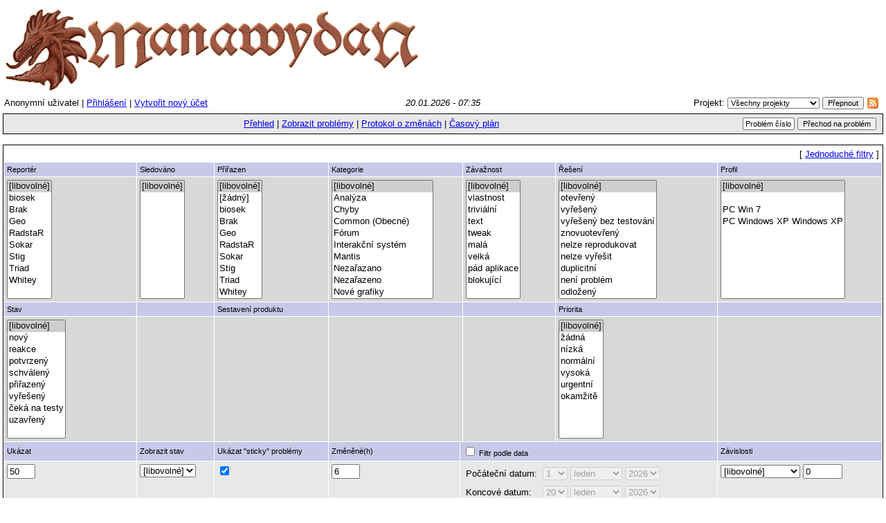

--- FILE ---
content_type: text/html; charset=utf-8
request_url: http://mantis.manawydan.eu/view_filters_page.php?target_field=&view_type=advanced
body_size: 4926
content:
<!DOCTYPE html PUBLIC "-//W3C//DTD XHTML 1.0 Transitional//EN" "http://www.w3.org/TR/xhtml1/DTD/xhtml1-transitional.dtd">
<html>
<head>
	<link rel="stylesheet" type="text/css" href="http://mantis.manawydan.eu/css/default.css" />
	<script type="text/javascript"><!--
		if(document.layers) {document.write("<style>td{padding:0px;}<\/style>")}
	// --></script>
	<meta http-equiv="Content-type" content="text/html; charset=utf-8" />
	<meta http-equiv="Pragma" content="no-cache" />
	<meta http-equiv="Cache-Control" content="no-cache" />
	<meta http-equiv="Pragma-directive" content="no-cache" />
	<meta http-equiv="Cache-Directive" content="no-cache" />
	<meta http-equiv="Expires" content="Tue, 20 Jan 2026 06:35:28 GMT" />
	<link rel="shortcut icon" href="/images/favicon.ico" type="image/x-icon" />
	<link rel="search" type="application/opensearchdescription+xml" title="MantisBT: Text Search" href="http://mantis.manawydan.eu/browser_search_plugin.php?type=text" />	<link rel="search" type="application/opensearchdescription+xml" title="MantisBT: Issue Id" href="http://mantis.manawydan.eu/browser_search_plugin.php?type=id" />	<title>Manawydan Mantis</title>
<script type="text/javascript" src="/javascript/min/common.js"></script>
<script type="text/javascript">var loading_lang = "Načítání...";</script><script type="text/javascript" src="/javascript/min/ajax.js"></script>
</head>
<body>
<div align="left"><a href="my_view_page.php"><img border="0" alt="Manawydan Mantis" src="/images/manawydan_logo.gif" /></a></div><table class="hide"><tr><td class="login-info-left">Anonymní uživatel | <a href="/login_page.php?return=%2Fview_filters_page.php%3Ftarget_field%3D%26view_type%3Dadvanced">Přihlášení</a> | <a href="/signup_page.php">Vytvořit nový účet</a></td><td class="login-info-middle"><span class="italic">20.01.2026 - 07:35</span></td><td class="login-info-right"><form method="post" name="form_set_project" action="/set_project.php">Projekt: <select name="project_id" class="small" onchange="document.forms.form_set_project.submit();"><option value="0" selected="selected" >Všechny projekty</option>
<option value="1">Betatest</option>
<option value="1;19">&#160;&raquo; Dungeony</option>
<option value="1;10">&#160;&raquo; Kouzla a Modlitby</option>
<option value="1;11">&#160;&raquo; Manawydan klient</option>
<option value="1;17">&#160;&raquo; Manawydan patcher</option>
<option value="1;3">&#160;&raquo; Mapa</option>
<option value="1;6">&#160;&raquo; NPC</option>
<option value="1;7">&#160;&raquo; Ostatní</option>
<option value="1;4">&#160;&raquo; Questy a Interakce</option>
<option value="22">Grafiky</option>
<option value="20">Webové zdroje</option>
</select> <input type="submit" class="button-small" value="Přepnout" /></form><a href="http://mantis.manawydan.eu/issues_rss.php?project_id=0"><img src="/images/rss.png" alt="RSS" style="border-style: none; margin: 5px; vertical-align: middle;" /></a></td></tr></table><table class="width100" cellspacing="0"><tr><td class="menu"><a href="/my_view_page.php">Přehled</a> | <a href="/view_all_bug_page.php">Zobrazit problémy</a> | <a href="/changelog_page.php">Protokol o změnách</a> | <a href="/roadmap_page.php">Časový plán</a></td><td class="menu right nowrap"><form method="post" action="/jump_to_bug.php"><input type="text" name="bug_id" size="10" class="small" value="Problém číslo" onfocus="if (this.value == 'Problém číslo') this.value = ''" onblur="if (this.value == '') this.value = 'Problém číslo'" />&#160;<input type="submit" class="button-small" value="Přechod na problém" />&#160;</form></td></tr></table>		<body onload="SetInitialFocus();">

		<script type="text/javascript" language="JavaScript">
		<!--
		function SetInitialFocus() {
			field_to_focus = null;			if ( field_to_focus ) {
				eval( "document.filters['" + field_to_focus + "'].focus()" );
			}

			SwitchDateFields();
		}

		function SwitchDateFields() {
		    // All fields need to be enabled to go back to the script
			document.filters.start_month.disabled = ! document.filters.do_filter_by_date.checked;document.filters.start_day.disabled = ! document.filters.do_filter_by_date.checked;document.filters.start_year.disabled = ! document.filters.do_filter_by_date.checked;document.filters.end_month.disabled = ! document.filters.do_filter_by_date.checked;document.filters.end_day.disabled = ! document.filters.do_filter_by_date.checked;document.filters.end_year.disabled = ! document.filters.do_filter_by_date.checked;
		    return true;
		}
		// -->
		</script>

		<br />
<form method="post" name="filters" action="view_all_set.php?f=3">
<input type="hidden" name="type" value="1" />
<input type="hidden" name="view_type" value="advanced" />
<table class="width100" cellspacing="1">
<tr>
	<td class="right" colspan="64">
	<span class="bracket-link">[&#160;<a href="view_filters_page.php?target_field=&amp;view_type=simple">Jednoduché filtry</a>&#160;]</span> 	</td>
</tr>
<tr class="row-category2">
	<td class="small-caption" colspan="8">Reportér</td>
	<td class="small-caption" colspan="8">Sledováno</td>
	<td class="small-caption" colspan="8">Přiřazen</td>
	<td class="small-caption" colspan="16">Kategorie</td>
	<td class="small-caption" colspan="8">Závažnost</td>
	<td class="small-caption" colspan="8">Řešení</td>
	<td class="small-caption" colspan="8">Profil</td>
	<!-- <td colspan="0">&#160;</td> -->
</tr>
<tr class="row-1">
	<!-- Reporter -->
	<td valign="top" colspan="8">
				<select multiple="multiple" size="10"  name="reporter_id[]">
				<option value="0"  selected="selected" >[libovolné]</option>
		<option value="139" >biosek</option><option value="41" >Brak</option><option value="5" >Geo</option><option value="2" >RadstaR</option><option value="35" >Sokar</option><option value="31" >Stig</option><option value="94" >Triad</option><option value="15" >Whitey</option>		</select>
			</td>
	<!-- Monitored by -->
	<td valign="top" colspan="8">
			<!-- Monitored by -->
		<select multiple="multiple" size="10"  name="user_monitor[]">
			<option value="0"  selected="selected" >[libovolné]</option>
					</select>
			</td>
	<!-- Handler -->
	<td valign="top" colspan="8">
				<!-- Handler -->
		<select multiple="multiple" size="10"  name="handler_id[]">
			<option value="0"  selected="selected" >[libovolné]</option>
						<option value="-2" >[žádný]</option>
			<option value="139" >biosek</option><option value="41" >Brak</option><option value="5" >Geo</option><option value="2" >RadstaR</option><option value="35" >Sokar</option><option value="31" >Stig</option><option value="94" >Triad</option><option value="15" >Whitey</option>		</select>
			</td>
	<!-- Category -->
	<td valign="top" colspan="16">
				<!-- Category -->
		<select multiple="multiple" size="10"  name="show_category[]">
			<option value="0"  selected="selected" >[libovolné]</option>
			<option value="Analýza">Analýza</option><option value="Chyby">Chyby</option><option value="Common (Obecné)">Common (Obecné)</option><option value="Fórum">Fórum</option><option value="Interakční systém">Interakční systém</option><option value="Mantis">Mantis</option><option value="Nezařazano">Nezařazano</option><option value="Nezařazeno">Nezařazeno</option><option value="Nové grafiky">Nové grafiky</option><option value="Návrhy">Návrhy</option><option value="Programování">Programování</option><option value="Různé">Různé</option><option value="TODO">TODO</option><option value="Web">Web</option><option value="Wiki">Wiki</option><option value="Úpravy">Úpravy</option><option value="Úpravy existující grafiky">Úpravy existující grafiky</option>		</select>
			</td>
    <!-- Severity -->
    <td valign="top" colspan="8">
		<!-- Severity -->
			<select multiple="multiple" size="10"  name="show_severity[]">
				<option value="0"  selected="selected" >[libovolné]</option>
				<option value="10">vlastnost</option><option value="20">triviální</option><option value="30">text</option><option value="40">tweak</option><option value="50">malá</option><option value="60">velká</option><option value="70">pád aplikace</option><option value="80">blokující</option>			</select>
		    </td>
	<!-- Resolution -->
	<td valign="top" colspan="8">
		<!-- Resolution -->
			<select multiple="multiple" size="10"  name="show_resolution[]">
				<option value="0"  selected="selected" >[libovolné]</option>
				<option value="10">otevřený</option><option value="20">vyřešený</option><option value="25">vyřešený bez testování</option><option value="30">znovuotevřený</option><option value="40">nelze reprodukovat</option><option value="50">nelze vyřešit</option><option value="60">duplicitní</option><option value="70">není problém</option><option value="80">odložený</option><option value="90">neopravovat</option>			</select>
			</td>
	<!-- Profile -->
	<td valign="top" colspan="8">
		<!-- Profile -->
		<select multiple="multiple" size="10"  name="show_profile[]">
			<option value="0"  selected="selected" >[libovolné]</option>
			<option value=""></option><option value="2">PC Win 7</option><option value="1">PC Windows XP Windows XP</option>		</select>
			</td>
	<!-- <td colspan="0">&#160;</td> -->
</tr>

<tr class="row-category2">
	<td class="small-caption" colspan="8">Stav</td>
	<td class="small-caption" colspan="8">
	&#160;	</td>
	<td class="small-caption" colspan="8">Sestavení produktu</td>
			<td class="small-caption" colspan="16">&#160;</td>
		<td class="small-caption" colspan="8">&#160;</td>
		<td class="small-caption" colspan="8">Priorita</td>
		<td class="small-caption" colspan="8">&#160;</td>
	</tr>
<tr class="row-1">
	<!-- Status -->
	<td valign="top" colspan="8">
			<!-- Status -->
			<select multiple="multiple" size="10"  name="show_status[]">
				<option value="0"  selected="selected" >[libovolné]</option>
				<option value="10">nový</option><option value="20">reakce</option><option value="30">potvrzený</option><option value="40">schválený</option><option value="50">přiřazený</option><option value="80">vyřešený</option><option value="85">čeká na testy</option><option value="90">uzavřený</option>			</select>
			</td>
	<!-- Hide Status -->
	<td valign="top" colspan="8">
	&#160;	</td>
	<!-- Build -->
	<td valign="top" colspan="8">
			</td>
	<!-- Version -->
	<td valign="top" colspan="16">
		&#160;	</td>
	<!-- Fixed in Version -->
	<td valign="top" colspan="8">
		&#160; 	</td>
	<!-- Priority -->
	<td valign="top" colspan="8">
		<!-- Priority -->
    <select multiple="multiple" size="10"  name="show_priority[]">
			<option value="0"  selected="selected" >[libovolné]</option>
			<option value="10">žádná</option><option value="20">nízká</option><option value="30">normální</option><option value="40">vysoká</option><option value="50">urgentní</option><option value="60">okamžitě</option>    </select>
			</td>
	<!-- Target Version -->
	<td valign="top" colspan="8">
		&#160; 	</td>
</tr>

<tr class="row-category2">
	<td class="small-caption" colspan="8">Ukázat</td>
	<td class="small-caption" colspan="8">Zobrazit stav</td>
	<td class="small-caption" colspan="8">Ukázat "sticky" problémy</td>
	<td class="small-caption" colspan="8">Změněné(h)</td>
	<td class="small-caption" colspan="24">
		<input type="checkbox" name="do_filter_by_date" onclick="SwitchDateFields();" />
		Filtr podle data	</td>
	<td class="small-caption" colspan="8">
		Závislosti	</td>
	<!-- <td colspan="0">&#160;</td> -->
</tr>
<tr class="row-2">
	<!-- Number of bugs per page -->
	<td valign="top" colspan="8">
		<!-- Number of bugs per page -->
		<input type="text" name="per_page" size="3" maxlength="7" value="50" />
			</td>
	<!-- View Status -->
	<td valign="top" colspan="8">
		<!-- View Status -->
		<select name="view_state">
			<option value="0"  selected="selected" >[libovolné]</option><option value="10" >veřejný</option><option value="50" >soukromý</option>		</select>
			</td>
	<!-- Show Sticky bugs -->
	<td valign="top" colspan="8">
		<!-- Show or hide sticky bugs -->
			<input type="checkbox" name="sticky_issues"  checked="checked"  />
			</td>
	<!-- Highlight changed bugs -->
	<td valign="top" colspan="8">
		<!-- Highlight changed bugs -->
			<input type="text" name="highlight_changed" size="3" maxlength="7" value="6" />
			</td>
	<td valign="top" class="left" colspan="24">
				<table cellspacing="0" cellpadding="0">
		
		<!-- Start date -->
		<tr>
			<td>
			Počáteční datum:
			</td>
			<td nowrap="nowrap">
			<select name="start_day" disabled ><option value="1" selected="selected">1</option><option value="2">2</option><option value="3">3</option><option value="4">4</option><option value="5">5</option><option value="6">6</option><option value="7">7</option><option value="8">8</option><option value="9">9</option><option value="10">10</option><option value="11">11</option><option value="12">12</option><option value="13">13</option><option value="14">14</option><option value="15">15</option><option value="16">16</option><option value="17">17</option><option value="18">18</option><option value="19">19</option><option value="20">20</option><option value="21">21</option><option value="22">22</option><option value="23">23</option><option value="24">24</option><option value="25">25</option><option value="26">26</option><option value="27">27</option><option value="28">28</option><option value="29">29</option><option value="30">30</option><option value="31">31</option></select>
<select name="start_month" disabled ><option value="1" selected="selected">leden</option><option value="2">únor</option><option value="3">březen</option><option value="4">duben</option><option value="5">květen</option><option value="6">červen</option><option value="7">červenec</option><option value="8">srpen</option><option value="9">září</option><option value="10">říjen</option><option value="11">listopad</option><option value="12">prosinec</option></select>
<select name="start_year" disabled ><option value="2026" selected="selected">2026</option><option value="2025">2025</option><option value="2024">2024</option><option value="2023">2023</option><option value="2022">2022</option><option value="2021">2021</option><option value="2020">2020</option><option value="2019">2019</option><option value="2018">2018</option><option value="2017">2017</option><option value="2016">2016</option><option value="2015">2015</option><option value="2014">2014</option><option value="2013">2013</option><option value="2012">2012</option><option value="2011">2011</option><option value="2010">2010</option><option value="2009">2009</option><option value="2008">2008</option><option value="2007">2007</option><option value="2006">2006</option><option value="2005">2005</option><option value="2004">2004</option><option value="2003">2003</option><option value="2002">2002</option><option value="2001">2001</option><option value="2000">2000</option></select>
			</td>
		</tr>
		<!-- End date -->
		<tr>
			<td>
			Koncové datum:
			</td>
			<td>
			<select name="end_day" disabled ><option value="1">1</option><option value="2">2</option><option value="3">3</option><option value="4">4</option><option value="5">5</option><option value="6">6</option><option value="7">7</option><option value="8">8</option><option value="9">9</option><option value="10">10</option><option value="11">11</option><option value="12">12</option><option value="13">13</option><option value="14">14</option><option value="15">15</option><option value="16">16</option><option value="17">17</option><option value="18">18</option><option value="19">19</option><option value="20" selected="selected">20</option><option value="21">21</option><option value="22">22</option><option value="23">23</option><option value="24">24</option><option value="25">25</option><option value="26">26</option><option value="27">27</option><option value="28">28</option><option value="29">29</option><option value="30">30</option><option value="31">31</option></select>
<select name="end_month" disabled ><option value="1" selected="selected">leden</option><option value="2">únor</option><option value="3">březen</option><option value="4">duben</option><option value="5">květen</option><option value="6">červen</option><option value="7">červenec</option><option value="8">srpen</option><option value="9">září</option><option value="10">říjen</option><option value="11">listopad</option><option value="12">prosinec</option></select>
<select name="end_year" disabled ><option value="2026" selected="selected">2026</option><option value="2025">2025</option><option value="2024">2024</option><option value="2023">2023</option><option value="2022">2022</option><option value="2021">2021</option><option value="2020">2020</option><option value="2019">2019</option><option value="2018">2018</option><option value="2017">2017</option><option value="2016">2016</option><option value="2015">2015</option><option value="2014">2014</option><option value="2013">2013</option><option value="2012">2012</option><option value="2011">2011</option><option value="2010">2010</option><option value="2009">2009</option><option value="2008">2008</option><option value="2007">2007</option><option value="2006">2006</option><option value="2005">2005</option><option value="2004">2004</option><option value="2003">2003</option><option value="2002">2002</option><option value="2001">2001</option><option value="2000">2000</option></select>
			</td>
		</tr>
		</table>
			</td>
	<td valign="top" colspan="8">
        <select name="relationship_type">
<option value="-1"  selected="selected">[libovolné]</option>
<option value="2">závislý na %id</option>
<option value="3">blokuje %id</option>
<option value="0">duplikát %id</option>
<option value="4">má duplikát %id</option>
<option value="1">spojený s %id</option>
</select>
<input type="text" name="relationship_bug" size="5" maxlength="10" value="0" />	</td>
	<!-- <td colspan="0">&#160;</td> -->
</tr>


<tr class="row-1">
	<td class="small-caption" colspan="8" valign="top">
		Řadit podle:
	</td>
	<td valign="top" colspan="32">
		<select name="sort_0"><option value=""></option><option value="priority">Priorita</option><option value="id">ID problému</option><option value="category_id">Kategorie</option><option value="severity">Závažnost</option><option value="status">Stav</option><option value="last_updated" selected="selected" >Aktualizace</option><option value="summary">Shrnutí</option></select><select name="dir_0"><option value=""></option><option value="ASC">Vzestupně</option><option value="DESC" selected="selected" >Sestupně</option></select>, <select name="sort_1"><option value="" selected="selected" ></option><option value="priority">Priorita</option><option value="id">ID problému</option><option value="category_id">Kategorie</option><option value="severity">Závažnost</option><option value="status">Stav</option><option value="last_updated">Aktualizace</option><option value="summary">Shrnutí</option></select><select name="dir_1"><option value="" selected="selected" ></option><option value="ASC">Vzestupně</option><option value="DESC">Sestupně</option></select>	</td>
				<td class="small-caption" colspan="8" valign="top">
				Projekt:
			</td>
			<td valign="top" colspan="16">
						<!-- Project -->
		<select multiple="multiple" size="10"  name="project_id[]">
			<option value="-3"  selected="selected" >[nynější]</option>
			<option value="0">Všechny projekty</option>
<option value="1">Betatest</option>
<option value="19">&#160;&raquo; Dungeony</option>
<option value="10">&#160;&raquo; Kouzla a Modlitby</option>
<option value="11">&#160;&raquo; Manawydan klient</option>
<option value="17">&#160;&raquo; Manawydan patcher</option>
<option value="3">&#160;&raquo; Mapa</option>
<option value="6">&#160;&raquo; NPC</option>
<option value="7">&#160;&raquo; Ostatní</option>
<option value="4">&#160;&raquo; Questy a Interakce</option>
<option value="22">Grafiky</option>
<option value="20">Webové zdroje</option>
		</select>
					</td>
	</tr>


<tr class="row-category2">
<td class="small-caption" colspan="8">Hledat</td>
<td class="small-caption" colspan="48">Značky</td>
<td class="small-caption" colspan="8"></td>
</tr>
<tr class="row-1">
	<!-- Search field -->
	<td colspan="8">
		<input type="text" size="16" name="search" value="" />
	</td>

	<td class="small-caption" colspan="48">		<input type="hidden" id="tag_separator" value="," />
		<input type="text" name="tag_string" id="tag_string" size="40" value="" />
		<select tabindex="1" name="tag_select" id="tag_select">
			<option value="0">Existující štítky</option><option value="11" title="AI">AI</option><option value="1" title="Alchymie">Alchymie</option><option value="17" title="CS3">CS3</option><option value="10" title="Dekorace">Dekorace</option><option value="7" title="Equipment">Equipment</option><option value="3" title="Gump">Gump</option><option value="18" title="HotFix">HotFix</option><option value="22" title="loot">loot</option><option value="12" title="NPC">NPC</option><option value="14" title="Optimizace">Optimizace</option><option value="13" title="Pathfinding">Pathfinding</option><option value="20" title="Perk">Perk</option><option value="15" title="Předmět">Předmět</option><option value="4" title="Příkaz">Příkaz</option><option value="9" title="RulerHolder">RulerHolder</option><option value="8" title="Stráže">Stráže</option><option value="5" title="Vendor">Vendor</option><option value="21" title="xp">xp</option><option value="16" title="Zbraň">Zbraň</option><option value="2" title="Zbroje">Zbroje</option>		</select>
		</td>

	<!-- Submit button -->
	<td class="right" colspan="8">
		<input type="submit" name="filter" class="button" value="Použít filtr" />
	</td>
</tr>
</table>
</form>

	<br />
	<hr size="1" />
<table border="0" width="100%" cellspacing="0" cellpadding="0"><tr valign="top"><td>	<address>Copyright &copy; 2000 - 2026 MantisBT Team</address>
</td><td>
	<div align="right"><a href="http://www.mantisbt.org" title="Free Web Based Bug Tracker"><img src="/images/mantis_logo.png" width="145" height="50" alt="Powered by Mantis Bugtracker" border="0" /></a></div>
</td></tr></table>
</body>
</html>


--- FILE ---
content_type: application/javascript
request_url: http://mantis.manawydan.eu/javascript/min/ajax.js
body_size: 346
content:
var processURI="./xmlhttprequest.php";var liveReq=false;if(window.XMLHttpRequest){liveReq=new XMLHttpRequest()}function AjaxLoad(a,c,b){if(liveReq&&liveReq.readyState<4){liveReq.abort()}if(window.XMLHttpRequest){}else{if(window.ActiveXObject){liveReq=new ActiveXObject("Microsoft.XMLHTTP")}}name=this.id;liveReq.onreadystatechange=function(){liveReqProcessReqChange(a,b)};liveReq.open("GET",processURI+"?"+c);document.getElementById(a).innerHTML=loading_lang;liveReq.send(null);return false}function liveReqProcessReqChange(a,b){if(liveReq.readyState==4){document.getElementById(a).innerHTML=liveReq.responseText;document.getElementById(b).innerHTML=""}};
